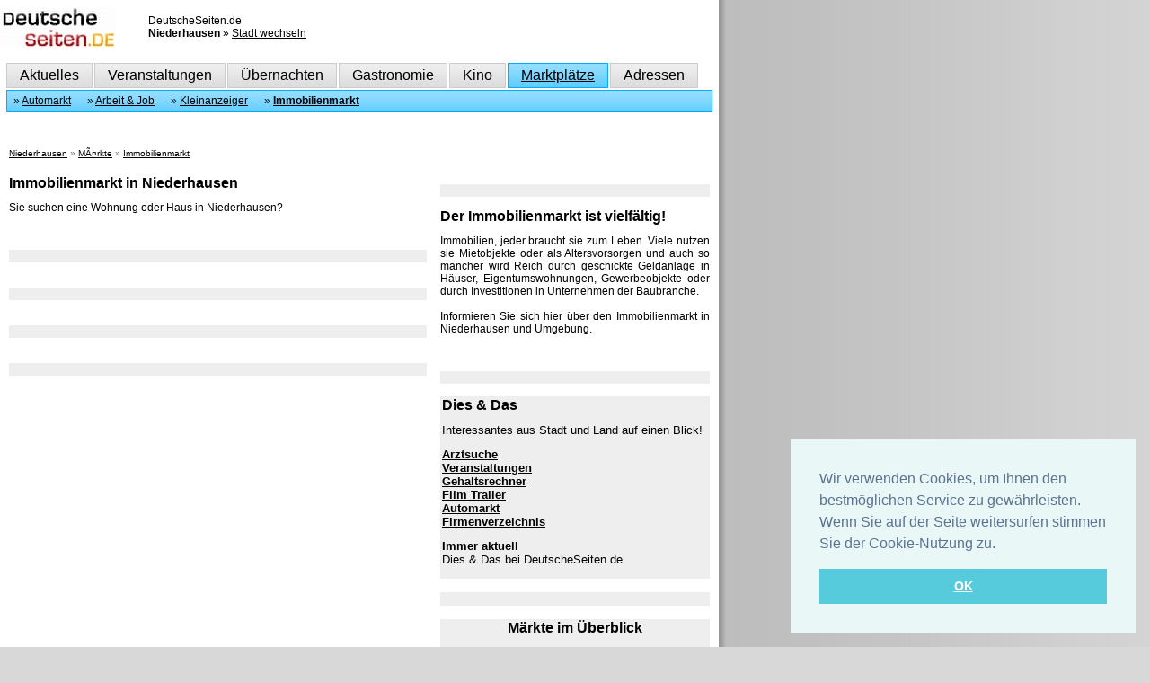

--- FILE ---
content_type: text/html
request_url: https://www.deutscheseiten.de/niederhausen/maerkte/immobilienmarkt
body_size: 6760
content:
 


<!DOCTYPE HTML PUBLIC "-//W3C//DTD HTML 4.01//EN" "http://www.w3.org/TR/html4/strict.dtd">
<html>
<head>

<!-- Quantcast Choice. Consent Manager Tag v2.0 (for TCF 2.0) -->
<script type="text/javascript" async=true>
(function() {
  var host = 'www.themoneytizer.com';
  var element = document.createElement('script');
  var firstScript = document.getElementsByTagName('script')[0];
  var url = 'https://cmp.quantcast.com'
    .concat('/choice/', '6Fv0cGNfc_bw8', '/', host, '/choice.js');
  var uspTries = 0;
  var uspTriesLimit = 3;
  element.async = true;
  element.type = 'text/javascript';
  element.src = url;

  firstScript.parentNode.insertBefore(element, firstScript);

  function makeStub() {
    var TCF_LOCATOR_NAME = '__tcfapiLocator';
    var queue = [];
    var win = window;
    var cmpFrame;

    function addFrame() {
      var doc = win.document;
      var otherCMP = !!(win.frames[TCF_LOCATOR_NAME]);

      if (!otherCMP) {
        if (doc.body) {
          var iframe = doc.createElement('iframe');

          iframe.style.cssText = 'display:none';
          iframe.name = TCF_LOCATOR_NAME;
          doc.body.appendChild(iframe);
        } else {
          setTimeout(addFrame, 5);
        }
      }
      return !otherCMP;
    }

    function tcfAPIHandler() {
      var gdprApplies;
      var args = arguments;

      if (!args.length) {
        return queue;
      } else if (args[0] === 'setGdprApplies') {
        if (
          args.length > 3 &&
          args[2] === 2 &&
          typeof args[3] === 'boolean'
        ) {
          gdprApplies = args[3];
          if (typeof args[2] === 'function') {
            args[2]('set', true);
          }
        }
      } else if (args[0] === 'ping') {
        var retr = {
          gdprApplies: gdprApplies,
          cmpLoaded: false,
          cmpStatus: 'stub'
        };

        if (typeof args[2] === 'function') {
          args[2](retr);
        }
      } else {
        if(args[0] === 'init' && typeof args[3] === 'object') {
          args[3] = { ...args[3], tag_version: 'V2' };
        }
        queue.push(args);
      }
    }

    function postMessageEventHandler(event) {
      var msgIsString = typeof event.data === 'string';
      var json = {};

      try {
        if (msgIsString) {
          json = JSON.parse(event.data);
        } else {
          json = event.data;
        }
      } catch (ignore) {}

      var payload = json.__tcfapiCall;

      if (payload) {
        window.__tcfapi(
          payload.command,
          payload.version,
          function(retValue, success) {
            var returnMsg = {
              __tcfapiReturn: {
                returnValue: retValue,
                success: success,
                callId: payload.callId
              }
            };
            if (msgIsString) {
              returnMsg = JSON.stringify(returnMsg);
            }
            if (event && event.source && event.source.postMessage) {
              event.source.postMessage(returnMsg, '*');
            }
          },
          payload.parameter
        );
      }
    }

    while (win) {
      try {
        if (win.frames[TCF_LOCATOR_NAME]) {
          cmpFrame = win;
          break;
        }
      } catch (ignore) {}

      if (win === window.top) {
        break;
      }
      win = win.parent;
    }
    if (!cmpFrame) {
      addFrame();
      win.__tcfapi = tcfAPIHandler;
      win.addEventListener('message', postMessageEventHandler, false);
    }
  };

  makeStub();

  var uspStubFunction = function() {
    var arg = arguments;
    if (typeof window.__uspapi !== uspStubFunction) {
      setTimeout(function() {
        if (typeof window.__uspapi !== 'undefined') {
          window.__uspapi.apply(window.__uspapi, arg);
        }
      }, 500);
    }
  };

  var checkIfUspIsReady = function() {
    uspTries++;
    if (window.__uspapi === uspStubFunction && uspTries < uspTriesLimit) {
      console.warn('USP is not accessible');
    } else {
      clearInterval(uspInterval);
    }
  };

  if (typeof window.__uspapi === 'undefined') {
    window.__uspapi = uspStubFunction;
    var uspInterval = setInterval(checkIfUspIsReady, 6000);
  }
})();
</script>
<!-- End Quantcast Choice. Consent Manager Tag v2.0 (for TCF 2.0) -->

<title>Immobilienmarkt in Niederhausen - DeutscheSeiten.de</title><link href="http://www.deutscheseiten.de/favicon.ico" rel="icon">
<META NAME="DESCRIPTION" CONTENT="Der Immobilienmarkt in Niederhausen auf DeutscheSeiten.de"> 
<META NAME="REPLY-TO" CONTENT=""> 
<META NAME="CLASSIFICATION" CONTENT="Stadtportal"> 
<META NAME="KEYWORDS" CONTENT="niederhausen, Immobilienmarkt, Immo, HÃ¤user, kaufen, mieten, verkaufen, vermieten, Wohnung, Wohnungen, 1 Zimmer, 2 Zimmer, 3 Zimmer, 4 Zimmer, Sauna, Garten, Balkon, Einfamilienhaus, DoppelhaushÃ¤lfte, Reihenhaus, kleines Mehrfaaminlienhaus, Haus am See, Haus am Waldrand, Stadtnah, Randgebiet, Miete, Mieter, Wohnungsbaugesellschaft, Makler, Notar, GebÃ¤udeversicherung, Haftpflicht, Ebenerdig, Behindertengerecht, sozialwohnung, Anween, Bauernhof, Bauland,  GrÃ¼nflÃ¤chen, Gerwerbe, Immobilien, Tiere erlaubt, NebengebÃ¤ude, Stall, Notarkosten, Grunderwerbssteuer, Nebenkosten, Heizung, Wasser, Etagenwohnung"> 
<META NAME="ROBOTS" CONTENT="ALL"> 
<META NAME="PUBLISHER" CONTENT="Deutsche Seiten GmbH"> 
<META NAME="LANGUAGE" CONTENT="de"> 
<META NAME="AUTHOR" CONTENT="Deutsche Seiten GmbH"> 
<META NAME="DISTRIBUTION" CONTENT="Alle"> 
<META NAME="AUDIENCE" CONTENT="Alle"> 
<meta NAME="ROBOTS" CONTENT="NOODP">
<META HTTP-EQUIV="CONTENT-TYPE" CONTENT="text/html; CHARSET=iso-8859-1"> 


<link href="https://www.deutscheseiten.de/ds2.css" rel="stylesheet" type="text/css">

 <script type="text/javascript" src="jquery.js"></script>
<script type="text/javascript">
var documentHeight = 0;
var topPadding = 50;
$(function() {
    var offset = $("#adsky").offset();
    documentHeight = $(document).height();
    $(window).scroll(function() {
        var sideBarHeight = $("#adsky").height();
        if ($(window).scrollTop() > offset.top) {
            var newPosition = ($(window).scrollTop() - offset.top) + topPadding;
            var maxPosition = documentHeight - (sideBarHeight + 600);
            if (newPosition > maxPosition) {
                newPosition = maxPosition;
            }
            $("#adsky").stop().animate({
                marginTop: newPosition
            });
        } else {
            $("#adsky").stop().animate({
                marginTop: 0
            });
        };
    });
});
</script>
   
 <meta name="google-site-verification" content="7C7UQA3ZbELDD-vlytXqhxF3J30fs9MEIcM4qr1K-2I" />
      <link rel="stylesheet" type="text/css" href="https://cdn.jsdelivr.net/npm/cookieconsent@3/build/cookieconsent.min.css" />    
</head>
      
<body>  

<script src="https://cdn.jsdelivr.net/npm/cookieconsent@3/build/cookieconsent.min.js" data-cfasync="false"></script>
<script>
window.cookieconsent.initialise({
  "palette": {
    "popup": {
      "background": "#eaf7f7",
      "text": "#5c7291"
    },
    "button": {
      "background": "#56cbdb",
      "text": "#ffffff"
    }
  },
  "position": "bottom-right",
  "content": {
    "message": "Wir verwenden Cookies, um Ihnen den bestmöglichen Service zu gewährleisten. Wenn Sie auf der Seite weitersurfen stimmen Sie der Cookie-Nutzung zu.",
    "dismiss": "OK",
    "link": "  ",
    "href": "https://www.deutscheseiten.de/deutschland/impressum"
  }
});
</script>


<div class="head">       

<div style="padding-top:8px;">

<div style="float:left; height:62px; width:165px;">
  <a href="https://www.deutscheseiten.de" name="oben"><img border="0" class="logo" src="https://www.deutscheseiten.de/2010/logos/deut130a.jpg" alt="Startseite!" width="130px" height="46px"></a>
</div>
<div style="float:left; width:210px; padding-top:8px;">
DeutscheSeiten.de<br>
  <strong>Niederhausen</strong>
  » <a rel="nofollow" class="einlink" href="#">Stadt wechseln</a></div>
 
   

</div>   
<div style="clear:left; border-left: 7px solid #FFFFFF; border-right: 7px solid #FFFFFF;">

<div class="umzu"><div class="aus" onmouseover="this.className = 'an'" onmouseout="this.className = 'aus'" onclick="location.href='/niederhausen'"><a class=navi href="/niederhausen">Aktuelles</a></div></div>
<div class="umzu"><div class="aus" onmouseover="this.className = 'an'" onmouseout="this.className = 'aus'" onclick="location.href='/niederhausen/veranstaltungen'"><a class=navi href="/niederhausen/veranstaltungen">Veranstaltungen</a></div></div>
<div class="umzu"><div class="aus" onmouseover="this.className = 'an'" onmouseout="this.className = 'aus'" onclick="location.href='/niederhausen/unterkuenfte'"><a class=navi href="/niederhausen/unterkuenfte">Übernachten</a></div></div>	
<div class="umzu"><div class="aus" onmouseover="this.className = 'an'" onmouseout="this.className = 'aus'" onclick="location.href='/niederhausen/essen-trinken'"><a class=navi href="/niederhausen/essen-trinken">Gastronomie</a></div></div>                                                                                                     
<div class="umzu"><div class="aus" onmouseover="this.className = 'an'" onmouseout="this.className = 'aus'" onclick="location.href='/niederhausen/kino'"><a class=navi href="/niederhausen/kino">Kino</a></div></div>
<div class="umzu"><div class="an" onclick="location.href='/niederhausen/maerkte'"><a class=navi href="/niederhausen/maerkte">Marktplätze</a></div></div>
<div class="umzu"><div class="aus" onmouseover="this.className = 'an'" onmouseout="this.className = 'aus'" onclick="location.href='/niederhausen/adressen'"><a class=navi href="/niederhausen/adressen">Adressen</a></div></div>
      	
<div class="untere-navi">
            &nbsp;» <a href="/niederhausen/maerkte/automarkt">Automarkt</a>
      &nbsp;&nbsp;&nbsp;&nbsp; » <a href="/niederhausen/maerkte/jobboerse">Arbeit & Job</a>
      &nbsp;&nbsp;&nbsp;&nbsp; » <a href="/niederhausen/maerkte/kleinanzeiger">Kleinanzeiger</a>
      &nbsp;&nbsp;&nbsp;&nbsp; » <a href="/niederhausen/maerkte/immobilienmarkt" style="font-weight:bold;">Immobilienmarkt</a>
      
      
       
      </div>
</div></div>
<div class="main">
<div class="pfad" style="padding:10px;"><a href="/niederhausen">Niederhausen</a>&nbsp;» <a href="/niederhausen/maerkte">MÃ¤rkte</a>&nbsp;» <a href="/niederhausen/maerkte/immobilienmarkt">Immobilienmarkt</a></div>

<div>
  <div style="width:485px; float:left; overflow:hidden;">
    <div style="padding:10px;">
      <div>
<h1>Immobilienmarkt in Niederhausen</h1>
<p align="justify">Sie suchen eine Wohnung oder Haus in Niederhausen? 
</div>        <br>
<br>
<div style="background-color: #eeeeee"><font size="1" color="#000000">&nbsp;</font></div>
<br>
<br>
<div style="background-color: #eeeeee"><font size="1" color="#000000">&nbsp;</font></div>
<br>
<br>
<div style="background-color: #EEEEEE"><font size="1">&nbsp;</font></div>
<br>
<br>
<div style="background-color: #EEEEEE"><font size="1">&nbsp;</font></div>
<br>
<br>
    </div>
  </div>
  <div style="width:310px; float:left; overflow:hidden;">
    <div style="padding:5px; ">   <!-- background-image:url('http://www.deutscheseiten.de/img/hin_muster.jpg') -->
       <br>
<div style="background-color: #eeeeee"><font size="1" color="#000000">&nbsp;</font></div>
<br>
<div>
<h1>Der Immobilienmarkt ist vielfältig!</h1>
<p align="justify">Immobilien, jeder braucht sie zum Leben. Viele nutzen sie Mietobjekte oder als Altersvorsorgen und auch so mancher wird Reich durch geschickte Geldanlage 
in Häuser, Eigentumswohnungen, Gewerbeobjekte oder durch Investitionen in 
Unternehmen der Baubranche. <br><br>
Informieren Sie sich hier über den Immobilienmarkt in Niederhausen und Umgebung. </div> <br>
<br>
<div style="background-color: #eeeeee"><font size="1" color="#000000">&nbsp;</font></div>
<br>
<div style="padding:2px; BORDER-LEFT-WIDTH: 1px; BORDER-BOTTOM-WIDTH: 1px; 
BACKGROUND-COLOR: #eeeeee; BORDER-RIGHT-WIDTH: 1px"><h1> Dies &amp; Das</h1><p><font 
face="Arial" size="2">Interessantes aus Stadt und Land auf einen Blick!</font>
</p>

<p><b><font face=arial size=2><a rel="nofollow" target=_top href="https://www.deutscheseiten.de/niederhausen/aerzte">Arztsuche</a><br>
<a target=_top href="https://www.deutscheseiten.de/niederhausen/veranstaltungen">Veranstaltungen</a><br>
<a target=_top href="https://www.deutscheseiten.de/niederhausen/maerkte/jobboerse">Gehaltsrechner</a><br>
<a rel="nofollow" target=_top href="https://www.deutscheseiten.de/niederhausen/kino">Film Trailer</a><br>
<a target=_top href="https://www.deutscheseiten.de/niederhausen/maerkte/automarkt">Automarkt</a><br>
<a target=_top href="https://www.deutscheseiten.de/niederhausen/firmen">Firmenverzeichnis</a><br>
               </b>
<p><b><font face="Arial" size="2">Immer aktuell</font></b><br>
<font face="Arial" size="2">Dies &amp; Das bei DeutscheSeiten.de</font>

</div>
  <div id="20881-19"><script src="//ads.themoneytizer.com/s/gen.js?type=19"></script><script src="//ads.themoneytizer.com/s/requestform.js?siteId=20881&formatId=19"></script></div><br>
<div style="background-color: #eeeeee"><font size="1" color="#000000">&nbsp;</font></div>
<br>
<center><div style="padding:2px; BORDER-LEFT-WIDTH: 1px; BORDER-BOTTOM-WIDTH: 1px; 
BACKGROUND-COLOR: #eeeeee; BORDER-RIGHT-WIDTH: 1px"><h1> Märkte im Überblick</h1><p>------------------------------------------------------------------
 </p>
<p><font 
face="Arial" size="2"><h1>Kleinanzeigenmarkt!</h1>Bei uns eingetragene Kleinanzeigen finden Sie in den Stadt- und Ortsportalen auf www.DeutscheSeiten.de!<br> Eine private Kleinanzeige können Sie kostenlos auf KleinAnzeigenvorOrt aufgeben.</font>
</p>

<p><b><font face=arial size=2><a target=_top  href="https://kleinanzeiger.deutscheseiten.de">Zum Kleinanzeigenmarkt</a></p>
<p><b><font face="Arial" size="2">Suchen und finden.</font></b><br>
<font face="Arial" size="2">Kleinanzeigen bei DeutscheSeiten.de</font>  </p>
    <p> <br>------------------------------------------------------------------ </p>


<p><font 
face="Arial" size="2"><h1>Jobbörse und Arbeitsmarkt!</h1>Rund um das Thema Arbeit finden Sie in unserer Arbeitsmarktrubrik!</font>
</p>

<p><font face=arial size=2><a target=_top  href="https://www.deutscheseiten.de/niederhausen/maerkte/jobboerse">Job und Arbeitsmarkt</a></p>
<p><font face="Arial" size="2">Job & Co.</font><br>
<font face="Arial" size="2">Job und Arbeitsmarktplatz bei DeutscheSeiten.de</font> </p>
   <p>  <br>--------------------------------------------------------------------     </p>


<p><font 
face="Arial" size="2"><h1>Automarkt!</h1>Rund um das Thema Auto und Motorrad finden Sie in unserer Rubrik Automarkt!</font>
</p>

<p><font face=arial size=2><a target=_top  href="https://www.deutscheseiten.de/niederhausen/maerkte/automarkt">Automarkt</a></p>
<p><b><font face="Arial" size="2">KFZ & Co</font></b><br>
<font face="Arial" size="2">Automarktplatz bei DeutscheSeiten.de</font>      </p>
    <p> <br>--------------------------------------------------------------------  </p>


<p><font 
face="Arial" size="2"><h1>Immobilienmarkt!</h1>Rund um das Thema Immobilien finden Sie in unserer Rubrik Immobilienmarkt!</font>
</p>

<p><font face=arial size=2><a target=_top  href="https://www.deutscheseiten.de/niederhausen/maerkte/immobilienmarkt">Immobilienmarkt</a></p>
<p><font face="Arial" size="2">Häuser, Wohnungen, mieten und kaufen</font><br>
<font face="Arial" size="2">Immobilienmarktplatz bei DeutscheSeiten.de</font>  </p>
     <p><br>-------------------------------------------------------------------- </p>


</div> </center>


                                <br>
<div style="background-color: #eeeeee"><font size="1" color="#000000">&nbsp;</font></div>
<br>
<div style="border: 1px solid #CCCCCC; padding:4px; background-image:url('http://www.deutscheseiten.de/img/re300grau.jpg');">
Städte/Orte in der Umgebung von <strong>Niederhausen</strong>:<br><br>
<a href="http://www.deutscheseiten.de/allenfeld">Allenfeld</a>, <a href="http://www.deutscheseiten.de/alsenz">Alsenz</a>, <a href="http://www.deutscheseiten.de/altenbamberg">Altenbamberg</a>, <a href="http://www.deutscheseiten.de/argenschwang">Argenschwang</a>, <a href="http://www.deutscheseiten.de/bad-kreuznach">Bad Kreuznach</a>, <a href="http://www.deutscheseiten.de/bad-muenster-am-stein-ebernburg">Bad MÃ¼nster am Stein-Ebernburg</a>, <a href="http://www.deutscheseiten.de/bayerfeld-steckweiler">Bayerfeld-Steckweiler</a>, <a href="http://www.deutscheseiten.de/bockenau">Bockenau</a>, <a href="http://www.deutscheseiten.de/boos-bad-kreuznach">Boos Bad Kreuznach</a>, <a href="http://www.deutscheseiten.de/braunweiler">Braunweiler</a><br>... <a href="/niederhausen/stadt-infos">mehr Städte/Orte</a></div><br>
<div style="background-color: #eeeeee"><font size="1" color="#000000">&nbsp;</font></div>
<br>
<a onclick="javascript:window.external.AddFavorite('http://www.deutscheseiten.de','Deutscheseiten.de - deutschlandweites Stadtportal')" href="#">
<p>
<b><font face=arial size=1 color=444444>
<img border="0" src="http://www.deutscheseiten.de/img/schriftzug_mini.gif" align="left">
merken</font></b></a>
<br>
<br>
<div style="background-color: #eeeeee"><font size="1" color="#000000">&nbsp;</font></div>
<br>
<div style="padding:4px; background-color: #EEEEEE">
<img src="http://www.deutscheseiten.de/img/stadtquiz_mod.jpg" border=0>

<p><i><font size="5" face="Arial">... Freirachdorf</font></i></p>
<font face="Arial" size="2">Sie wissen es? Sie raten? <a rel=nofollow class="schw" style="text-decoration: none" href="http://www.deutscheseiten.de/?region=RP/Westerwaldkreis/Freirachdorf"><u>Hier</u></a> finden Sie die Lösung!</font>
</div>
<br>
<div style="background-color: #eeeeee"><font size="1" color="#000000">&nbsp;</font></div>
<br>
<div align=center><img border="0" src="http://www.deutscheseiten.de/img/dsanzeige_re.gif"></div>
<br>
<div style="background-color: #eeeeee"><font size="1" color="#000000">&nbsp;</font></div>
<br>
<script type="text/javascript">
function FensterOeffnen (Adresse) {
  MeinFenster = window.open(Adresse, "Zweitfenster", "scrollbars=yes,width=925,height=650,left=50,top=50");
  MeinFenster.focus();
}
</script>
<div style="border: 1px solid #CCCCCC; padding:4px; background-image:url('https://www.deutscheseiten.de/img/re300grau.jpg');">
<a onclick="FensterOeffnen(this.href); return false" target=_blank href="https://www.deutscheseiten.de/insert/veranstaltungen">Kostenlos Veranstaltung(en) eintragen</a><br>Tragen Sie Ihr(e) Event(s) kostenlos ein.<br><hr color="#B0B0B0" size="1">
<a onclick="FensterOeffnen(this.href); return false" target=_blank href="https://www.deutscheseiten.de/insert/firmen">Kostenlos Firma eintragen</a><br>Präsentieren Sie Ihr Unternehmen kostenlos.<br><hr color="#B0B0B0" size="1">
<a onclick="FensterOeffnen(this.href); return false" target=_blank href="https://www.deutscheseiten.de/insert/gastronomie">Kostenlos Gastronomie Betrieb eintragen</a><br>Tragen Sie Ihr Lokal auf DeutscheSeiten.de ein.<br><hr color="#B0B0B0" size="1">
<a onclick="FensterOeffnen(this.href); return false" target=_blank href="https://www.deutscheseiten.de/insert">Kostenlos Unterkunft eintragen</a><br>Ihre Ferienwohnung, Hotel oder Pension im Unterkunfts-Verzeichnis eintragen.

</div>
<br>
<div style="background-color: #eeeeee"><font size="1" color="#000000">&nbsp;</font></div>
<br>
<!-- Seitzeichen -->
<script type="text/javascript">var szu=encodeURIComponent(location.href); var szt=encodeURIComponent(document.title).replace(/\'/g,'`'); var szjsh=(window.location.protocol == 'https:'?'https://ssl.seitzeichen.de/':'http://w3.seitzeichen.de/'); document.write(unescape("%3Cscript src='" + szjsh + "w/2d/8a/widget_2d8ae8e865213e413abf79d49a211cb5.js' type='text/javascript'%3E%3C/script%3E"));</script>
<!-- Seitzeichen -->
<br>
<div style="background-color: #eeeeee"><font size="1" color="#000000">&nbsp;</font></div>
<br>
	
    </div>	
  </div>
</div>
<div class="pfad" style="clear:left; padding:10px;"><div style="float:right;"><a href="#oben">zum Seitenanfang</a></div><a href="/niederhausen">Niederhausen</a>&nbsp;» <a href="/niederhausen/maerkte">MÃ¤rkte</a>&nbsp;» <a href="/niederhausen/maerkte/immobilienmarkt">Immobilienmarkt</a></div>
<div style="clear:left;"><div class="mads-block"></div>       

<div style="border-left: 7px solid #FFFFFF; border-right: 7px solid #FFFFFF;">
<div style="text-align:center; border-top:2px dotted #CCCCCC; padding:20px;">
<a href="https://www.deutscheseiten.de/">Startseite</a>&nbsp;&nbsp;|&nbsp;&nbsp;
<a href="https://www.deutscheseiten.de/deutschland/kostenlos-eintragen">Eintragen</a>&nbsp;&nbsp;|&nbsp;&nbsp;
<a href="https://www.deutscheseiten.de/deutschland/werbung">Werbung</a>&nbsp;&nbsp;|&nbsp;&nbsp;
<a href="https://www.deutscheseiten.de/deutschland/kontakt">Kontakt</a>&nbsp;&nbsp;|&nbsp;&nbsp;
<a href="https://www.deutscheseiten.de/deutschland/impressum">Impressum</a>
&nbsp;&nbsp;|&nbsp;&nbsp;
<a href="https://www.deutscheseiten.de/deutschland/impressum">Datenschutz</a>
</div>

<div style="text-align:center;">
<strong>© 2026 Deutsche Seiten GmbH.</strong> Alle Angaben ohne Gewähr.<br>&nbsp;<br>
</div>

    

</div>



   
</body>
</html>

    </div>
</div>


<div class="stadt-anzeigen">

                                                                                                  </div>

<div class="text" style="position: absolute; z-index: 9; left: 50px; top: 52px; width:250px;
            border:1px solid #BBBBBB;
            background-color:#DDDDDD; 
            display:none;
            ">           
  <div class="close" style="float:right; padding:10px;"><a class="zweilink" href="#" style="text-decoration:none;"><font size=4><strong>X</strong></font></a></div>
  <div class="inhalt" style="text-align:left; padding:10px;"></div>
  </div>

      

 


--- FILE ---
content_type: text/html
request_url: https://www.deutscheseiten.de/niederhausen/maerkte/jquery.js
body_size: 4035
content:
 


<!DOCTYPE HTML PUBLIC "-//W3C//DTD HTML 4.01//EN" "http://www.w3.org/TR/html4/strict.dtd">
<html>
<head>

<!-- Quantcast Choice. Consent Manager Tag v2.0 (for TCF 2.0) -->
<script type="text/javascript" async=true>
(function() {
  var host = 'www.themoneytizer.com';
  var element = document.createElement('script');
  var firstScript = document.getElementsByTagName('script')[0];
  var url = 'https://cmp.quantcast.com'
    .concat('/choice/', '6Fv0cGNfc_bw8', '/', host, '/choice.js');
  var uspTries = 0;
  var uspTriesLimit = 3;
  element.async = true;
  element.type = 'text/javascript';
  element.src = url;

  firstScript.parentNode.insertBefore(element, firstScript);

  function makeStub() {
    var TCF_LOCATOR_NAME = '__tcfapiLocator';
    var queue = [];
    var win = window;
    var cmpFrame;

    function addFrame() {
      var doc = win.document;
      var otherCMP = !!(win.frames[TCF_LOCATOR_NAME]);

      if (!otherCMP) {
        if (doc.body) {
          var iframe = doc.createElement('iframe');

          iframe.style.cssText = 'display:none';
          iframe.name = TCF_LOCATOR_NAME;
          doc.body.appendChild(iframe);
        } else {
          setTimeout(addFrame, 5);
        }
      }
      return !otherCMP;
    }

    function tcfAPIHandler() {
      var gdprApplies;
      var args = arguments;

      if (!args.length) {
        return queue;
      } else if (args[0] === 'setGdprApplies') {
        if (
          args.length > 3 &&
          args[2] === 2 &&
          typeof args[3] === 'boolean'
        ) {
          gdprApplies = args[3];
          if (typeof args[2] === 'function') {
            args[2]('set', true);
          }
        }
      } else if (args[0] === 'ping') {
        var retr = {
          gdprApplies: gdprApplies,
          cmpLoaded: false,
          cmpStatus: 'stub'
        };

        if (typeof args[2] === 'function') {
          args[2](retr);
        }
      } else {
        if(args[0] === 'init' && typeof args[3] === 'object') {
          args[3] = { ...args[3], tag_version: 'V2' };
        }
        queue.push(args);
      }
    }

    function postMessageEventHandler(event) {
      var msgIsString = typeof event.data === 'string';
      var json = {};

      try {
        if (msgIsString) {
          json = JSON.parse(event.data);
        } else {
          json = event.data;
        }
      } catch (ignore) {}

      var payload = json.__tcfapiCall;

      if (payload) {
        window.__tcfapi(
          payload.command,
          payload.version,
          function(retValue, success) {
            var returnMsg = {
              __tcfapiReturn: {
                returnValue: retValue,
                success: success,
                callId: payload.callId
              }
            };
            if (msgIsString) {
              returnMsg = JSON.stringify(returnMsg);
            }
            if (event && event.source && event.source.postMessage) {
              event.source.postMessage(returnMsg, '*');
            }
          },
          payload.parameter
        );
      }
    }

    while (win) {
      try {
        if (win.frames[TCF_LOCATOR_NAME]) {
          cmpFrame = win;
          break;
        }
      } catch (ignore) {}

      if (win === window.top) {
        break;
      }
      win = win.parent;
    }
    if (!cmpFrame) {
      addFrame();
      win.__tcfapi = tcfAPIHandler;
      win.addEventListener('message', postMessageEventHandler, false);
    }
  };

  makeStub();

  var uspStubFunction = function() {
    var arg = arguments;
    if (typeof window.__uspapi !== uspStubFunction) {
      setTimeout(function() {
        if (typeof window.__uspapi !== 'undefined') {
          window.__uspapi.apply(window.__uspapi, arg);
        }
      }, 500);
    }
  };

  var checkIfUspIsReady = function() {
    uspTries++;
    if (window.__uspapi === uspStubFunction && uspTries < uspTriesLimit) {
      console.warn('USP is not accessible');
    } else {
      clearInterval(uspInterval);
    }
  };

  if (typeof window.__uspapi === 'undefined') {
    window.__uspapi = uspStubFunction;
    var uspInterval = setInterval(checkIfUspIsReady, 6000);
  }
})();
</script>
<!-- End Quantcast Choice. Consent Manager Tag v2.0 (for TCF 2.0) -->

<title> - DeutscheSeiten.de</title><link href="http://www.deutscheseiten.de/favicon.ico" rel="icon">
<META NAME="DESCRIPTION" CONTENT=""> 
<META NAME="REPLY-TO" CONTENT=""> 
<META NAME="CLASSIFICATION" CONTENT="Stadtportal"> 
<META NAME="KEYWORDS" CONTENT="niederhausen, "> 
<META NAME="ROBOTS" CONTENT="ALL"> 
<META NAME="PUBLISHER" CONTENT="Deutsche Seiten GmbH"> 
<META NAME="LANGUAGE" CONTENT="de"> 
<META NAME="AUTHOR" CONTENT="Deutsche Seiten GmbH"> 
<META NAME="DISTRIBUTION" CONTENT="Alle"> 
<META NAME="AUDIENCE" CONTENT="Alle"> 
<meta NAME="ROBOTS" CONTENT="NOODP">
<META HTTP-EQUIV="CONTENT-TYPE" CONTENT="text/html; CHARSET=iso-8859-1"> 


<link href="https://www.deutscheseiten.de/ds2.css" rel="stylesheet" type="text/css">

 <script type="text/javascript" src="jquery.js"></script>
<script type="text/javascript">
var documentHeight = 0;
var topPadding = 50;
$(function() {
    var offset = $("#adsky").offset();
    documentHeight = $(document).height();
    $(window).scroll(function() {
        var sideBarHeight = $("#adsky").height();
        if ($(window).scrollTop() > offset.top) {
            var newPosition = ($(window).scrollTop() - offset.top) + topPadding;
            var maxPosition = documentHeight - (sideBarHeight + 600);
            if (newPosition > maxPosition) {
                newPosition = maxPosition;
            }
            $("#adsky").stop().animate({
                marginTop: newPosition
            });
        } else {
            $("#adsky").stop().animate({
                marginTop: 0
            });
        };
    });
});
</script>
   
 <meta name="google-site-verification" content="7C7UQA3ZbELDD-vlytXqhxF3J30fs9MEIcM4qr1K-2I" />
      <link rel="stylesheet" type="text/css" href="https://cdn.jsdelivr.net/npm/cookieconsent@3/build/cookieconsent.min.css" />    
</head>
      
<body>  

<script src="https://cdn.jsdelivr.net/npm/cookieconsent@3/build/cookieconsent.min.js" data-cfasync="false"></script>
<script>
window.cookieconsent.initialise({
  "palette": {
    "popup": {
      "background": "#eaf7f7",
      "text": "#5c7291"
    },
    "button": {
      "background": "#56cbdb",
      "text": "#ffffff"
    }
  },
  "position": "bottom-right",
  "content": {
    "message": "Wir verwenden Cookies, um Ihnen den bestmöglichen Service zu gewährleisten. Wenn Sie auf der Seite weitersurfen stimmen Sie der Cookie-Nutzung zu.",
    "dismiss": "OK",
    "link": "  ",
    "href": "https://www.deutscheseiten.de/deutschland/impressum"
  }
});
</script>


<div class="head">       

<div style="padding-top:8px;">

<div style="float:left; height:62px; width:165px;">
  <a href="https://www.deutscheseiten.de" name="oben"><img border="0" class="logo" src="https://www.deutscheseiten.de/2010/logos/deut130a.jpg" alt="Startseite!" width="130px" height="46px"></a>
</div>
<div style="float:left; width:210px; padding-top:8px;">
DeutscheSeiten.de<br>
  <strong>Niederhausen</strong>
  » <a rel="nofollow" class="einlink" href="#">Stadt wechseln</a></div>
 
   

</div>   
<div style="clear:left; border-left: 7px solid #FFFFFF; border-right: 7px solid #FFFFFF;">

<div class="umzu"><div class="aus" onmouseover="this.className = 'an'" onmouseout="this.className = 'aus'" onclick="location.href='/niederhausen'"><a class=navi href="/niederhausen">Aktuelles</a></div></div>
<div class="umzu"><div class="aus" onmouseover="this.className = 'an'" onmouseout="this.className = 'aus'" onclick="location.href='/niederhausen/veranstaltungen'"><a class=navi href="/niederhausen/veranstaltungen">Veranstaltungen</a></div></div>
<div class="umzu"><div class="aus" onmouseover="this.className = 'an'" onmouseout="this.className = 'aus'" onclick="location.href='/niederhausen/unterkuenfte'"><a class=navi href="/niederhausen/unterkuenfte">Übernachten</a></div></div>	
<div class="umzu"><div class="aus" onmouseover="this.className = 'an'" onmouseout="this.className = 'aus'" onclick="location.href='/niederhausen/essen-trinken'"><a class=navi href="/niederhausen/essen-trinken">Gastronomie</a></div></div>                                                                                                     
<div class="umzu"><div class="aus" onmouseover="this.className = 'an'" onmouseout="this.className = 'aus'" onclick="location.href='/niederhausen/kino'"><a class=navi href="/niederhausen/kino">Kino</a></div></div>
<div class="umzu"><div class="an" onclick="location.href='/niederhausen/maerkte'"><a class=navi href="/niederhausen/maerkte">Marktplätze</a></div></div>
<div class="umzu"><div class="aus" onmouseover="this.className = 'an'" onmouseout="this.className = 'aus'" onclick="location.href='/niederhausen/adressen'"><a class=navi href="/niederhausen/adressen">Adressen</a></div></div>
      	
<div class="untere-navi">
            &nbsp;» <a href="/niederhausen/maerkte/automarkt">Automarkt</a>
      &nbsp;&nbsp;&nbsp;&nbsp; » <a href="/niederhausen/maerkte/jobboerse">Arbeit & Job</a>
      &nbsp;&nbsp;&nbsp;&nbsp; » <a href="/niederhausen/maerkte/kleinanzeiger">Kleinanzeiger</a>
      &nbsp;&nbsp;&nbsp;&nbsp; » <a href="/niederhausen/maerkte/immobilienmarkt">Immobilienmarkt</a>
      
      
       
      </div>
</div></div>
<div class="main">
<div class="pfad" style="padding:10px;"><a href="/niederhausen">Niederhausen</a>&nbsp;» <a href="/niederhausen/maerkte">MÃ¤rkte</a>&nbsp;» <a href="/niederhausen/"></a></div>

<div>
  <div style="width:485px; float:left; overflow:hidden;">
    <div style="padding:10px;">
      <br>
    </div>
  </div>
  <div style="width:310px; float:left; overflow:hidden;">
    <div style="padding:5px; ">   <!-- background-image:url('http://www.deutscheseiten.de/img/hin_muster.jpg') -->
      <br>
	
    </div>	
  </div>
</div>
<div class="pfad" style="clear:left; padding:10px;"><div style="float:right;"><a href="#oben">zum Seitenanfang</a></div><a href="/niederhausen">Niederhausen</a>&nbsp;» <a href="/niederhausen/maerkte">MÃ¤rkte</a>&nbsp;» <a href="/niederhausen/"></a></div>
<div style="clear:left;"><div class="mads-block"></div>       

<div style="border-left: 7px solid #FFFFFF; border-right: 7px solid #FFFFFF;">
<div style="text-align:center; border-top:2px dotted #CCCCCC; padding:20px;">
<a href="https://www.deutscheseiten.de/">Startseite</a>&nbsp;&nbsp;|&nbsp;&nbsp;
<a href="https://www.deutscheseiten.de/deutschland/kostenlos-eintragen">Eintragen</a>&nbsp;&nbsp;|&nbsp;&nbsp;
<a href="https://www.deutscheseiten.de/deutschland/werbung">Werbung</a>&nbsp;&nbsp;|&nbsp;&nbsp;
<a href="https://www.deutscheseiten.de/deutschland/kontakt">Kontakt</a>&nbsp;&nbsp;|&nbsp;&nbsp;
<a href="https://www.deutscheseiten.de/deutschland/impressum">Impressum</a>
&nbsp;&nbsp;|&nbsp;&nbsp;
<a href="https://www.deutscheseiten.de/deutschland/impressum">Datenschutz</a>
</div>

<div style="text-align:center;">
<strong>© 2026 Deutsche Seiten GmbH.</strong> Alle Angaben ohne Gewähr.<br>&nbsp;<br>
</div>

    

</div>



   
</body>
</html>

    </div>
</div>


<div class="stadt-anzeigen">

                                                                                                  </div>

<div class="text" style="position: absolute; z-index: 9; left: 50px; top: 52px; width:250px;
            border:1px solid #BBBBBB;
            background-color:#DDDDDD; 
            display:none;
            ">           
  <div class="close" style="float:right; padding:10px;"><a class="zweilink" href="#" style="text-decoration:none;"><font size=4><strong>X</strong></font></a></div>
  <div class="inhalt" style="text-align:left; padding:10px;"></div>
  </div>

      

 
